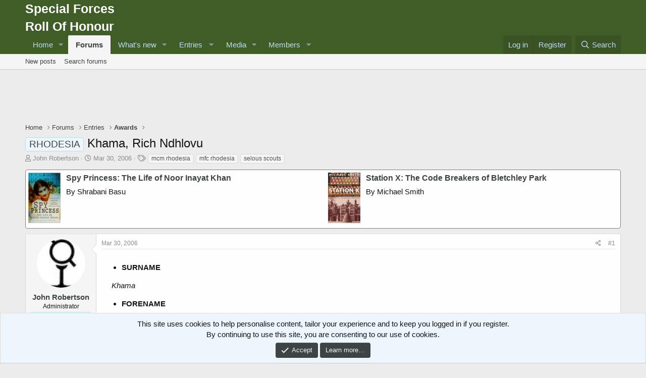

--- FILE ---
content_type: text/html; charset=utf-8
request_url: https://www.google.com/recaptcha/api2/aframe
body_size: 263
content:
<!DOCTYPE HTML><html><head><meta http-equiv="content-type" content="text/html; charset=UTF-8"></head><body><script nonce="LmmA4nbpPAfmVO2lOprc6w">/** Anti-fraud and anti-abuse applications only. See google.com/recaptcha */ try{var clients={'sodar':'https://pagead2.googlesyndication.com/pagead/sodar?'};window.addEventListener("message",function(a){try{if(a.source===window.parent){var b=JSON.parse(a.data);var c=clients[b['id']];if(c){var d=document.createElement('img');d.src=c+b['params']+'&rc='+(localStorage.getItem("rc::a")?sessionStorage.getItem("rc::b"):"");window.document.body.appendChild(d);sessionStorage.setItem("rc::e",parseInt(sessionStorage.getItem("rc::e")||0)+1);localStorage.setItem("rc::h",'1769241765027');}}}catch(b){}});window.parent.postMessage("_grecaptcha_ready", "*");}catch(b){}</script></body></html>